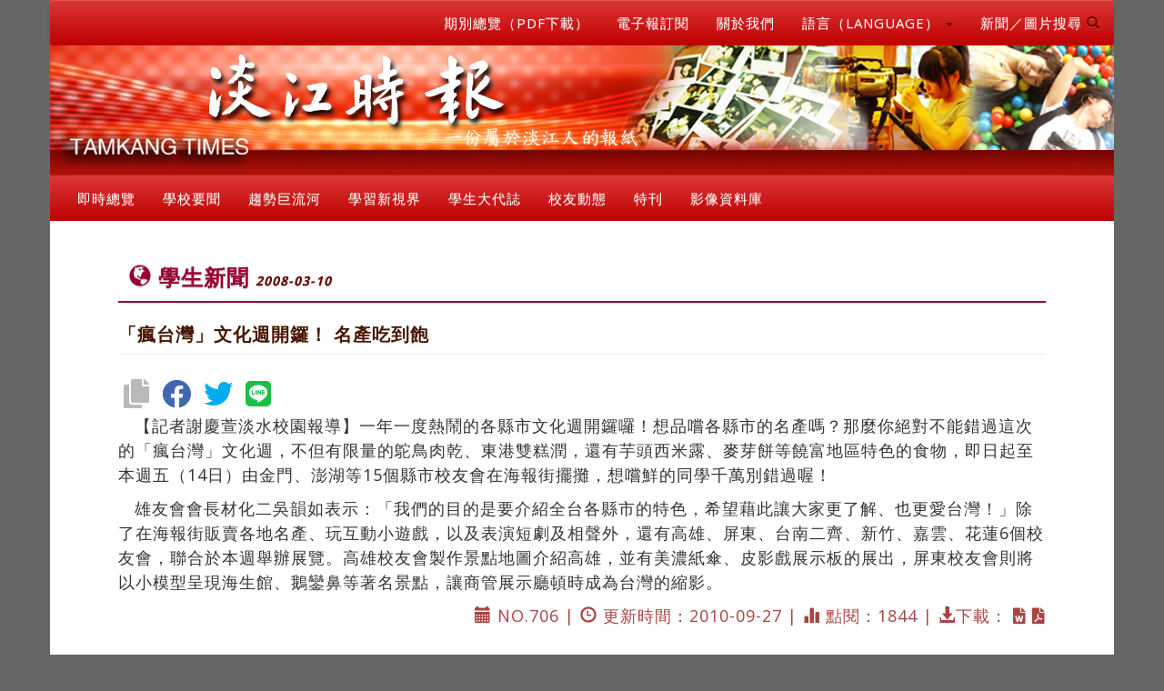

--- FILE ---
content_type: text/css
request_url: https://tkutimes.tku.edu.tw/Vendor/css/socialSharing.css?v=1230
body_size: 690
content:
.socialJS {
  display: flex;
  align-items: center;
  justify-content: center;
}
@media only screen and (max-width: 921px) {
  .socialJS.responsive {
    flex-direction: column;
    position: fixed;
    top: 0;
    bottom: 0;
  }
  .socialJS.responsive.left {
    left: 0;
  }
  .socialJS.responsive.right {
    right: 0;
  }
}

.socialJS-custom-tooltip {
  background: #000000;
  color: #fff;
  position: fixed;
  z-index: 9999999;
  width: 320px;
  text-align: center;
  padding: 1rem;
  -webkit-border-radius: 0.25rem;
  -moz-border-radius: 0.25rem;
  border-radius: 0.25rem;
  font-size: 16px;
  text-transform: uppercase;
  font-weight: bold;
  cursor: pointer;
}
@media only screen and (max-width: 921px) {
  .socialJS-custom-tooltip {
    width: unset;
  }
}
.socialJS-custom-tooltip.top-right {
  top: 1rem;
  right: 1rem;
}
.socialJS-custom-tooltip.top-left {
  top: 1rem;
  left: 1rem;
}
.socialJS-custom-tooltip.bottom-right {
  bottom: 1rem;
  right: 1rem;
}
.socialJS-custom-tooltip.bottom-left {
  bottom: 1rem;
  left: 1rem;
}
.socialJS-custom-tooltip.center-top {
  top: 1rem;
  left: calc(50% - 160px);
}
@media only screen and (max-width: 921px) {
  .socialJS-custom-tooltip.center-top {
    left: 1rem;
    right: 1rem;
  }
}
.socialJS-custom-tooltip.center-bottom {
  bottom: 1rem;
  left: calc(50% - 160px);
}
@media only screen and (max-width: 921px) {
  .socialJS-custom-tooltip.center-bottom {
    left: 1rem;
    right: 1rem;
  }
}

/*# sourceMappingURL=socialSharing.css.map */
.socialJS {
    display: flex;
    align-items: center;
    justify-content: right;
    font-size: 32px;
}
    .socialJS a {
        padding:0 0.2em;
    }
